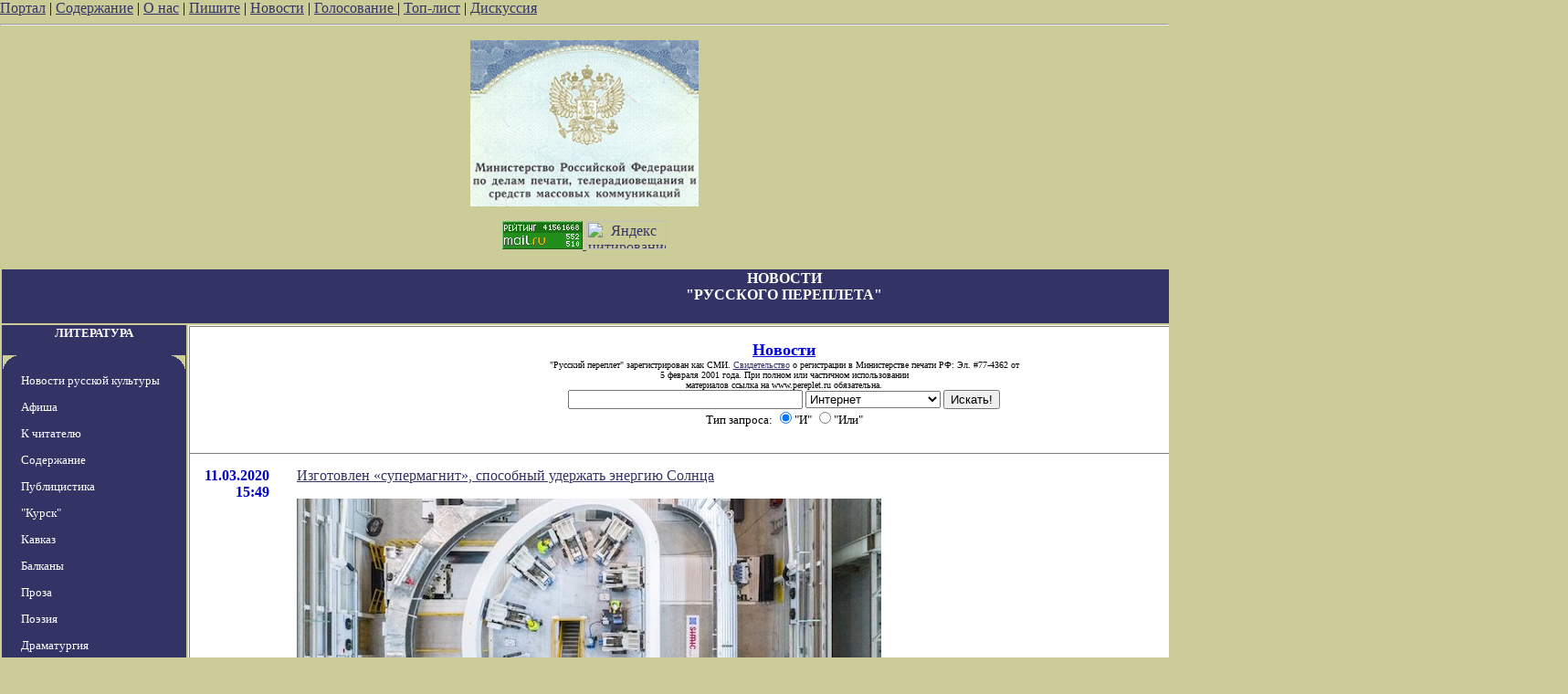

--- FILE ---
content_type: text/html; charset=utf-8
request_url: http://muzika.pereplet.ru/news/index.cgi?id=31659
body_size: 16478
content:
<HTML>
<HEAD>
<TITLE>Новости "Русского переплета"</TITLE>
<meta http-equiv="Content-Type" content="text/html; charset=utf-8" >

</HEAD>
<BODY BGCOLOR="#cccc99" TEXT="#000000" LINK="#333366" VLINK="#666699" ALINK="#ffffff" marginwidth=0 marginheight=0 leftmargin=0 topmargin=0>


<A HREF="/" target="_top">Портал</A> | <A HREF="/work.shtml"
target="_top">Содержание</A> | <A HREF="/red.shtml" target="_top">О нас</A> | <A HREF="mailto:secretar@pereplet.sai.msu.ru">Пишите</A> | <A
HREF="http://www.pereplet.ru/news/"  target="_top">Новости</A> | <A  target="_new"
HREF="http://www.pereplet.ru/rayting10.shtml">Голосование
</A>
| <A  target="_top" HREF="http://www.pereplet.ru/cgi/banner/rptop.cgi">Топ-лист</A>  | 
<A  target="_new" HREF="/cgi/gbook.cgi">Дискуссия</A> 
<!--begin of Top100-->
    <a href="http://top100.rambler.ru/top100/"><img src="http://counter.rambler.ru/top100.cnt?245192" alt="Rambler's Top100" width=1 height=1 border=0></a>
<!--end of Top100 code-->
<center> 
<HR><center>
<table>
<tr>
<td colspan=3 bgcolor="#333366" align="center">
<FONT SIZE=3 COLOR=white><b><h1>НОВОСТИ<br>"РУССКОГО ПЕРЕПЛЕТА"</FONT></B></h1></td>
</tr>
<P>
<a href="http://www.pereplet.ru/lenta/images/svidetelstvo_rp1.jpg"
style="color: 333366; text-decoration: none"><FONT SIZE=1><img
src="http://www.pereplet.ru/lenta/images/svidetelstvo_rp_orel.jpg" border=0
width="250"></FONT></A> 
<div align="center">
<a target=_top
href="http://top.list.ru/jump?from=23125"  rel="nofollow"><img
src="http://top.list.ru/counter?id=23125;t=53;js=13;r=http%3A//www.pereplet.ru/work.shtml;j=true;s=1280*1024;d=16"
alt="TopList" border=0 height=31 width=88>
</a><a href="http://www.yandex.ru/cy?base=0&host=www.pereplet.ru"
rel="nofollow">
<img src="http://www.yandex.ru/cycounter?www.pereplet.ru" width=88 height=31
alt="Яндекс цитирования" border=0></a>

<P>
<tr>
<td bgcolor="#333366" valign=top align=center>
<!--это левая колонка-->
<P>
<center>
<FONT SIZE=2 COLOR=white><b><a href="http://www.pereplet.ru/fr1.html"
style="color: white; text-decoration: none">ЛИТЕРАТУРА</a>
</FONT><P>
  <TABLE BORDER=0 CELLSPACING=0 CELLPADDING=0 WIDTH=200 BGCOLOR="333366">
  <TR><TD><IMG SRC="1u.gif" WIDTH=20 HEIGHT=20></TD><TD VALIGN=Top WIDTH=160 HEIGHT=1></TD><TD><IMG SRC="2u.gif" WIDTH=20 HEIGHT=20></TD></TR>
  <TR><TD WIDTH=1></TD><TD VALIGN=Top>
<FONT SIZE=2>
<p><A HREF="http://www.pereplet.ru/cgi/news.cgi"  style="color: white; text-decoration: none">Новости русской культуры</A>
<p><A HREF="http://www.pereplet.ru/muzika/index.cgi"  style="color: white; text-decoration: none">Афиша</A>
<p><a href="http://www.pereplet.ru/text/obrashenie.shtml" style="color: white; text-decoration: none">К читателю</a>
<p><A HREF="http://www.pereplet.ru/work.shtml"  style="color: white; text-decoration: none">Содержание</A>
<p><A HREF="http://www.pereplet.ru/work.shtml#zloba"  style="color: white; text-decoration: none">Публицистика</A>
<p><A HREF="http://www.pereplet.ru/Kursk/Kursk.html"  style="color: white; text-decoration: none">"Курск"</A>
<p><A HREF="http://www.pereplet.ru/arhiv/kavkaz.shtml"  style="color: white; text-decoration: none">Кавказ</A>
<p><A HREF="http://www.pereplet.ru/balkan.html"  style="color: white; text-decoration: none">Балканы</A>
<p><A HREF="http://www.pereplet.ru/work.shtml#proza"  style="color: white; text-decoration: none">Проза</A>
<p><A HREF="http://www.pereplet.ru/work.shtml#poezia"  style="color: white; text-decoration: none">Поэзия</A>
<p><A HREF="http://www.pereplet.ru/work.shtml#drama"  style="color: white; text-decoration: none">Драматургия</A>
<p><A HREF="http://www.pereplet.ru/work.shtml#iskan"  style="color: white; text-decoration: none">Искания и размышления</A>
<p><A HREF="http://www.pereplet.ru/work.shtml#kritik"  style="color: white; text-decoration: none">Критика</A>
<p><A HREF="http://www.pereplet.ru/work.shtml#albom"  style="color: white; text-decoration: none">Сомнения и споры</A>
<p><A HREF="http://www.pereplet.ru/work.shtml#knigi"  style="color: white; text-decoration: none">Новые книги</A>
<p><A HREF="http://www.pereplet.ru/work.shtml#gosti"  style="color: white; text-decoration: none">У нас в гостях</A>
<p><A HREF="http://www.pereplet.ru/bumaga.html"  style="color: white; text-decoration: none">Издательство</A>
<p><A HREF="http://www.pereplet.ru/magazin/zak.shtml"  style="color: white; text-decoration: none">Книжная лавка</A>
<p><A HREF="http://www.pereplet.ru/zal/"  style="color: white; text-decoration: none">Журнальный зал</A>
  
</FONT>
</TD><TD ALIGN=Right WIDTH=1></TD></TR>
  <TR><TD><IMG SRC="3u.gif" WIDTH=20 HEIGHT=20></TD><TD VALIGN=Bottom WIDTH=160 HEIGHT=1></TD><TD><IMG SRC="4u.gif" WIDTH=20 HEIGHT=20></TD></TR>
  </TABLE>

<P><center>
<FONT SIZE=2 COLOR=white><b><a href="http://www.pereplet.ru/fr1.html/"
style="color: white; text-decoration: none">ОБОЗРЕНИЯ</a>
</FONT></center>
<P>
  <TABLE BORDER=0 CELLSPACING=0 CELLPADDING=0 WIDTH=200 BGCOLOR="333366">
  <TR><TD><IMG SRC="1u.gif" WIDTH=20 HEIGHT=20></TD><TD VALIGN=Top WIDTH=160 HEIGHT=1></TD><TD><IMG SRC="2u.gif" WIDTH=20 HEIGHT=20></TD></TR>
  <TR><TD WIDTH=1></TD><TD VALIGN=Top>
<FONT SIZE=2>

<p><A HREF="http://www.pereplet.ru/cgi/klass.cgi"  style="color: white; text-decoration: none">"Классики и современники"</A>
<p><A HREF="http://www.pereplet.ru/cgi/slovo.cgi"  style="color: white; text-decoration: none">"Слово о..."</A>
<p><A HREF="http://www.pereplet.ru/cgi/tayna.cgi"  style="color: white; text-decoration: none">"Тайная история творений"</A>
<p><A HREF="http://www.pereplet.ru/knp.html"  style="color: white; text-decoration: none">"Книга писем"</A>
<p><A HREF="http://www.pereplet.ru/cgi/kot.cgi"  style="color: white; text-decoration: none">"Кошачий ящик"</A>
<p><A HREF="http://www.pereplet.ru/cgi/obzor.cgi"  style="color: white; text-decoration: none">"Золотые прииски"</A>
<p><A HREF="http://www.pereplet.ru/cgi/kandid.cgi"  style="color: white; text-decoration: none">"Сердитые стрелы"</A>
  
</FONT>
</TD><TD ALIGN=Right WIDTH=1></TD></TR>
  <TR><TD><IMG SRC="3u.gif" WIDTH=20 HEIGHT=20></TD><TD VALIGN=Bottom WIDTH=160 HEIGHT=1></TD><TD><IMG SRC="4u.gif" WIDTH=20 HEIGHT=20></TD></TR>
  </TABLE>

<P><center>
<FONT SIZE=2 COLOR=white><b><a href="http://www.pereplet.ru/fr1.html/"
style="color: white; text-decoration: none">КУЛЬТУРА</a>
</FONT></center><P>
  <TABLE BORDER=0 CELLSPACING=0 CELLPADDING=0 WIDTH=200 BGCOLOR="333366">
  <TR><TD><IMG SRC="1u.gif" WIDTH=20 HEIGHT=20></TD><TD VALIGN=Top WIDTH=160 HEIGHT=1></TD><TD><IMG SRC="2u.gif" WIDTH=20 HEIGHT=20></TD></TR>
  <TR><TD WIDTH=1></TD><TD VALIGN=Top>
<FONT SIZE=2>
<p><A HREF="http://www.pereplet.ru/muzika/index.cgi"  style="color: white; text-decoration: none">Афиша</A>
<p><A HREF="http://www.pereplet.ru/galery/"  style="color: white; text-decoration: none">Новые передвжиники</A>
<p><A HREF="http://www.pereplet.ru/photo/"  style="color: white; text-decoration: none">Фотогалерея</A>
<p><A HREF="http://www.pereplet.ru/muzika/"  style="color: white; text-decoration: none">Музыка</A>
<p><A HREF="http://www.pereplet.ru/museum/index.shtml"  style="color: white; text-decoration: none">"Неизвестные" музеи</A>
<p><A HREF="http://www.pereplet.ru/ritor/"  style="color: white; text-decoration: none">Риторика</A>
<p><A HREF="http://www.pereplet.ru/hrami/"  style="color: white; text-decoration: none">Русские храмы и монастыри</A>
<p><A HREF="http://www.pereplet.ru/arhiv/images/"  style="color: white; text-decoration: none">Видеоархив</A>
  
</FONT>
</TD><TD ALIGN=Right WIDTH=1></TD></TR>
  <TR><TD><IMG SRC="3u.gif" WIDTH=20 HEIGHT=20></TD><TD VALIGN=Bottom WIDTH=160 HEIGHT=1></TD><TD><IMG SRC="4u.gif" WIDTH=20 HEIGHT=20></TD></TR>
  </TABLE>


<P>
<center>
<FONT SIZE=2 COLOR=white><b><a href="http://www.pereplet.ru/filosophiya.shtml"
style="color: white; text-decoration: none">ФИЛОСОФИЯ</a>
</FONT></center>

<P>
  <TABLE BORDER=0 CELLSPACING=0 CELLPADDING=0 WIDTH=200 BGCOLOR="333366">
  <TR><TD><IMG SRC="1u.gif" WIDTH=20 HEIGHT=20></TD><TD VALIGN=Top WIDTH=160 HEIGHT=1></TD><TD><IMG SRC="2u.gif" WIDTH=20 HEIGHT=20></TD></TR>
  <TR><TD WIDTH=1></TD><TD VALIGN=Top>
<FONT SIZE=2>
<p><A HREF="http://www.pereplet.ru/misl.shtml"  style="color: white; text-decoration: none">Современная русская мысль</A>
<p><A HREF="http://www.pereplet.ru/arhiv/arhiv.shtml#iskan"  style="color: white; text-decoration: none">Искания и размышления</A>
  
</FONT>
</TD><TD ALIGN=Right WIDTH=1></TD></TR>
  <TR><TD><IMG SRC="3u.gif" WIDTH=20 HEIGHT=20></TD><TD VALIGN=Bottom WIDTH=160 HEIGHT=1></TD><TD><IMG SRC="4u.gif" WIDTH=20 HEIGHT=20></TD></TR>
  </TABLE>

<P>
<center>
<FONT SIZE=2 COLOR=white><b><a href="http://www.pereplet.ru/istoriya.shtml"
style="color: white; text-decoration: none">ИСТОРИЯ</a>
</FONT></center>
<P>
  <TABLE BORDER=0 CELLSPACING=0 CELLPADDING=0 WIDTH=200 BGCOLOR="333366">
  <TR><TD><IMG SRC="1u.gif" WIDTH=20 HEIGHT=20></TD><TD VALIGN=Top WIDTH=160 HEIGHT=1></TD><TD><IMG SRC="2u.gif" WIDTH=20 HEIGHT=20></TD></TR>
  <TR><TD WIDTH=1></TD><TD VALIGN=Top>
<FONT SIZE=2>
<P>
<p><A HREF="http://www.pereplet.ru/history/"  style="color: white; text-decoration: none">История России</A>
<p><A HREF="http://www.pereplet.ru/XPOHOC/mgu/"  style="color: white; text-decoration: none">История в МГУ</A>
<p><A HREF="http://www.pereplet.ru/XPOHOC/slovo/"  style="color: white; text-decoration: none">Слово о полку Игореве</A>
<p><A HREF="http://www.pereplet.ru/gorm/fomenko.htm"  style="color: white; text-decoration: none">Хронология и парахронология</A>
<p><A HREF="http://www.pereplet.ru/gorm/eclipses.htm"  style="color: white; text-decoration: none">Астрономия и Хронология</A>
<p><A HREF="http://www.pereplet.ru/nauka/almagest/Almagest.html"  style="color: white; text-decoration: none">Альмагест</A>
<p><A HREF="http://www.pereplet.ru/zap/"  style="color: white; text-decoration: none">Запечатленная Россия</A>
<p><A HREF="http://www.pereplet.ru/arhiv/images/stalin/"  style="color: white; text-decoration: none">Сталиниана</A>
  
</FONT>
</TD><TD ALIGN=Right WIDTH=1></TD></TR>
  <TR><TD><IMG SRC="3u.gif" WIDTH=20 HEIGHT=20></TD><TD VALIGN=Bottom WIDTH=160 HEIGHT=1></TD><TD><IMG SRC="4u.gif" WIDTH=20 HEIGHT=20></TD></TR>
  </TABLE>



<P>
<center>
<FONT SIZE=2 COLOR=white><b><a href="http://www.pereplet.ru/fr1.html/"
style="color: white; text-decoration: none">ФОРУМЫ</a>
</FONT></center><P>
  <TABLE BORDER=0 CELLSPACING=0 CELLPADDING=0 WIDTH=200 BGCOLOR="333366">
  <TR><TD><IMG SRC="1u.gif" WIDTH=20 HEIGHT=20></TD><TD VALIGN=Top WIDTH=160 HEIGHT=1></TD><TD><IMG SRC="2u.gif" WIDTH=20 HEIGHT=20></TD></TR>
  <TR><TD WIDTH=1></TD><TD VALIGN=Top>
<FONT SIZE=2>

<p><A HREF="http://www.pereplet.ru/cgi/gbook.cgi"  style="color: white; text-decoration: none">Дискуссионный клуб</A>
<p><A HREF="http://www.pereplet.ru/cgi/disput.cgi"  style="color: white; text-decoration: none">Научный форум</A>
<p><A HREF="http://www.pereplet.ru/cgi/gbook.cgi?guestbook=idea&command=view"  style="color: white; text-decoration: none">Форум "Русская идея"</A>
<p><A HREF="http://www.pereplet.ru/cgi/kursk.cgi"  style="color: white; text-decoration: none">Форум "Курск"</A>
<p><A HREF="http://www.pereplet.ru/cgi/gbook.cgi?guestbook=hist&command=view"  style="color: white; text-decoration: none">Исторический форум</A>
<p><A HREF="http://www.pereplet.ru/cgi/gbook.cgi?guestbook=detstvo&command=view"  style="color: white; text-decoration: none">Детский форум</A>
</FONT>
</TD><TD ALIGN=Right WIDTH=1></TD></TR>
  <TR><TD><IMG SRC="3u.gif" WIDTH=20 HEIGHT=20></TD><TD VALIGN=Bottom WIDTH=160 HEIGHT=1></TD><TD><IMG SRC="4u.gif" WIDTH=20 HEIGHT=20></TD></TR>
  </TABLE>


<P>
<center>
<FONT SIZE=2 COLOR=white><b><a href="http://www.pereplet.ru/club.html"
style="color: white; text-decoration: none">КЛУБЫ</a>
</FONT></center>
<P>
  <TABLE BORDER=0 CELLSPACING=0 CELLPADDING=0 WIDTH=200 BGCOLOR="333366">
  <TR><TD><IMG SRC="1u.gif" WIDTH=20 HEIGHT=20></TD><TD VALIGN=Top WIDTH=160 HEIGHT=1></TD><TD><IMG SRC="2u.gif" WIDTH=20 HEIGHT=20></TD></TR>
  <TR><TD WIDTH=1></TD><TD VALIGN=Top>
<FONT SIZE=2>
<p><A HREF="http://www.pereplet.ru/pyatnica.html"  style="color: white; text-decoration: none">Пятничные вечера</A>
<p><A HREF="http://www.pereplet.ru/dostoevsky/"  style="color: white; text-decoration: none">Клуб любителей творчества Достоевского</A>
<p><A HREF="http://www.pereplet.ru/ohay/gazdanov.html"  style="color: white; text-decoration: none">Клуб любителей творчества Гайто Газданова</A>
<p><A HREF="http://students.washington.edu/krylovd/APindex.html"  style="color: white; text-decoration: none">Энциклопедия Андрея Платонова</A>
<p><A HREF="http://www.pereplet.ru/ohay/rilke/rilke-index.html"  style="color: white; text-decoration: none">Мастерская перевода</A>
</FONT>
</TD><TD ALIGN=Right WIDTH=1></TD></TR>
  <TR><TD><IMG SRC="3u.gif" WIDTH=20 HEIGHT=20></TD><TD VALIGN=Bottom WIDTH=160 HEIGHT=1></TD><TD><IMG SRC="4u.gif" WIDTH=20 HEIGHT=20></TD></TR>
  </TABLE>

  <TABLE BORDER=0 CELLSPACING=0 CELLPADDING=0 WIDTH=200 BGCOLOR="333366">
  <TR><TD><IMG SRC="1u.gif" WIDTH=20 HEIGHT=20></TD><TD VALIGN=Top WIDTH=160 HEIGHT=1></TD><TD><IMG SRC="2u.gif" WIDTH=20 HEIGHT=20></TD></TR>
  <TR><TD WIDTH=1></TD><TD VALIGN=Top>
<FONT SIZE=2>
<P>
<center>
<FONT SIZE=2 COLOR=white><b><a href="http://www.pereplet.ru/konkursi/premiya2000.html" style="color: white; text-decoration: none">КОНКУРСЫ</a>
</FONT></center>
<P>

<p><A HREF="http://www.pereplet.ru/premiya2000.html"  style="color: white; text-decoration: none">За вклад в русскую культуру публикациями в Интернете</A>
<p><A HREF="http://www.pereplet.ru/konkursi/premiya2000.html"  style="color: white; text-decoration: none">Литературный конкурс</A>
<p><A HREF="http://www.pereplet.ru/rayting.shtml"  style="color: white; text-decoration: none">Читательский конкурс</A>
<p><A HREF="http://www.pereplet.ru/konkursi/iliya.html"  style="color: white; text-decoration: none">Илья-Премия</A>
</FONT>
</TD><TD ALIGN=Right WIDTH=1></TD></TR>
  <TR><TD><IMG SRC="3u.gif" WIDTH=20 HEIGHT=20></TD><TD VALIGN=Bottom WIDTH=160 HEIGHT=1></TD><TD><IMG SRC="4u.gif" WIDTH=20 HEIGHT=20></TD></TR>
  </TABLE>


<P>
<center>
<FONT SIZE=2 COLOR=white><b><a href="http://www.pereplet.ru/detstvo/"
style="color: white; text-decoration: none">ДЕТЯМ</a>
</FONT></center>
  <TABLE BORDER=0 CELLSPACING=0 CELLPADDING=0 WIDTH=200 BGCOLOR="333366">
  <TR><TD><IMG SRC="1u.gif" WIDTH=20 HEIGHT=20></TD><TD VALIGN=Top WIDTH=160 HEIGHT=1></TD><TD><IMG SRC="2u.gif" WIDTH=20 HEIGHT=20></TD></TR>
  <TR><TD WIDTH=1></TD><TD VALIGN=Top>
<FONT SIZE=2>
<P>
<p><A HREF="http://www.pereplet.ru/detstvo/index.html"  style="color: white; text-decoration: none">Электронные пампасы</A>
<p><A HREF="http://www.pereplet.ru/detstvo/fantastika.html"  style="color: white; text-decoration: none">Фантастика</A>
<p><A HREF="http://www.pereplet.ru/cgi/gbook.cgi?guestbook=detstvo&command=view"  style="color: white; text-decoration: none">Форум</A>
</FONT>
</TD><TD ALIGN=Right WIDTH=1></TD></TR>
  <TR><TD><IMG SRC="3u.gif" WIDTH=20 HEIGHT=20></TD><TD VALIGN=Bottom WIDTH=160 HEIGHT=1></TD><TD><IMG SRC="4u.gif" WIDTH=20 HEIGHT=20></TD></TR>
  </TABLE>


<P>
<center>
<FONT SIZE=2 COLOR=white><b><a href="http://www.pereplet.ru/arhiv/arhiv.shtml"
style="color: white; text-decoration: none">АРХИВ</a>
</FONT></center>

  <TABLE BORDER=0 CELLSPACING=0 CELLPADDING=0 WIDTH=200 BGCOLOR="333366">
  <TR><TD><IMG SRC="1u.gif" WIDTH=20 HEIGHT=20></TD><TD VALIGN=Top WIDTH=160 HEIGHT=1></TD><TD><IMG SRC="2u.gif" WIDTH=20 HEIGHT=20></TD></TR>
  <TR><TD WIDTH=1></TD><TD VALIGN=Top>
<FONT SIZE=2>
<P>
<p><A HREF="http://www.pereplet.ru/arhiv/arhiv.shtml"  style="color: white; text-decoration:
none">Текущий</A>

<p><A HREF="http://www.pereplet.ru/arhiv/2002.shtml"  style="color: white; text-decoration:
none">2003</A>
<p><A HREF="http://www.pereplet.ru/arhiv/2002.shtml"  style="color: white; text-decoration:
none">2002</A>
<p><A HREF="http://www.pereplet.ru/arhiv/2001.shtml"  style="color: white; text-decoration:
none">2001</A>
<p><A HREF="http://www.pereplet.ru/arhiv/2000.shtml"  style="color: white; text-decoration: none">2000</A>
<p><A HREF="http://www.pereplet.ru/arhiv/1999.shtml"  style="color: white; text-decoration: none">1999</A>
<p><A HREF="http://www.pereplet.ru/arhiv/images/"  style="color: white; text-decoration: none">Фотоархив</A>
<p><A HREF="http://www.pereplet.ru/reload.shtml"  style="color: white; text-decoration: none">Все фотоматериалы</A>
</FONT>
</TD><TD ALIGN=Right WIDTH=1></TD></TR>
  <TR><TD><IMG SRC="3u.gif" WIDTH=20 HEIGHT=20></TD><TD VALIGN=Bottom WIDTH=160 HEIGHT=1></TD><TD><IMG SRC="4u.gif" WIDTH=20 HEIGHT=20></TD></TR>
  </TABLE>
<!--
 <TABLE BORDER=0 CELLSPACING=0 CELLPADDING=0 WIDTH=200 BGCOLOR="333366">
  <TR><TD><IMG SRC="1u.gif" WIDTH=20 HEIGHT=20></TD><TD VALIGN=Top WIDTH=160 HEIGHT=1></TD><TD><IMG SRC="2u.gif" WIDTH=20 HEIGHT=20></TD></TR>
  <TR><TD WIDTH=1></TD><TD VALIGN=Top>

  <CENTER><FONT SIZE="-2" color="white" face="Arial cyr">
<BR> "Расскажи своему другу"<BR><A target="_new" href="talk.html">Подробнее...</A></CENTER>
<HR SIZE=1 WIDTH="100%" COLOR="000000" NOSHADE>
Расскажи своему другу о нас:<Form Target="_new" METHOD="GET"
ACTION="http://www.pereplet.ru/cgi/mail/mailtofriend.cgi"><CENTER>
E-mail друга:<BR><INPUT style="font-size:9pt" NAME="mail" TYPE=Text VALUE="login@server.domen">
Подпись:<BR><INPUT style="font-size:9pt" NAME="form" TYPE=Text
VALUE="Читатель
 Переплетов">
<BR><BR><INPUT style="font-size:9pt; background-color:FFFFFF" NAME="form" TYPE=Submit VALUE="Рассказать">
</form>
<HR SIZE=1 WIDTH="100%" COLOR="000000" NOSHADE>
Copyright © 2001,<BR> Russian Pereplet</CENTER>
  </TD><TD ALIGN=Right WIDTH=1></TD></TR>
  <TR><TD><IMG SRC="3u.gif" WIDTH=20 HEIGHT=20></TD><TD VALIGN=Bottom WIDTH=160 HEIGHT=1></TD><TD><IMG SRC="4u.gif" WIDTH=20 HEIGHT=20></TD></TR>
  </TABLE>
-->




</FONT><br>
</b></FONT>
</td>
<td valign=top bgcolor="#ffffff">
  <table border="0" frame="box" rules="rows" bgcolor="#ffffff" cellspacing="0" cellpadding="15">
    <tr><td colspan="2" align="center">
      <a href="http://www.pereplet.ru/news/">
        <font color="#0000e0" size="+1"><b>Новости</b>
</FONT></A>
<br><font size=1>"Русский переплет" зарегистрирован как СМИ. 
<A HREF="/lenta/images/svidetelstvo_rp1.jpg">Свидетельство</A> о регистрации в Министерстве печати РФ: Эл. #77-4362 от
<br>     5 февраля 2001 года. При полном или частичном использовании
   <br>        материалов ссылка на www.pereplet.ru обязательна.
</font>
<center>
<small>
<FORM ACTION="http://www.pereplet.ru/cgi/find/www/all.cgi" METHOD="POST"> 
<INPUT TYPE="Text" NAME="query" SIZE="30">
<INPUT TYPE="Hidden" NAME="stpos" VALUE="0">
<select name="rub">
<option value="www" selected>Интернет
<option value="pereplet">Переплет
<option value="science">Новости науки
<option value="club">Дискуссионный клуб
<option value="banner">Баннерная система
</select>
<INPUT TYPE="Submit" VALUE="Искать!">
<BR>Тип запроса:
<INPUT TYPE="Radio" NAME="stype" VALUE="AND" checked>"И"
<INPUT TYPE="Radio" NAME="stype" VALUE="OR">"Или"
</FORM>
</small></center>
</td>

</tr>



<tr>
  <td valign="top">
    <p align="right"> 
      <font color="#0000c2"><a name="31669"><b>11.03.2020</a><br>15:49</b></font></p></td>
  <td valign="top">
    <p><a href="/news/index.cgi?id=31669#31669">Изготовлен «супермагнит», способный удержать энергию Солнца  <p> <img src="http://www.pereplet.ru/krylov/images/бб1230.jpg" border=0></a></p></td>
</tr>

<tr>
  <td valign="top">
    <p align="right"> 
      <font color="#0000c2"><a name="31668"><b>11.03.2020</a><br>15:33</b></font></p></td>
  <td valign="top">
    <p><a href="/news/index.cgi?id=31668#31668">Тихая обитель? Где лучше всего жить в Галактике  <p> <img src="http://www.pereplet.ru/krylov/images/бб1229.jpg" border=0></a></p></td>
</tr>

<tr>
  <td valign="top">
    <p align="right"> 
      <font color="#0000c2"><a name="31667"><b>11.03.2020</a><br>15:28</b></font></p></td>
  <td valign="top">
    <p><a href="/news/index.cgi?id=31667#31667">Климатолог назвал три самых явных опасных последствия изменения климата в России  <p> <img src="http://www.pereplet.ru/krylov/images/бб1228.jpg" border=0></a></p></td>
</tr>

<tr>
  <td valign="top">
    <p align="right"> 
      <font color="#0000c2"><a name="31666"><b>11.03.2020</a><br>15:21</b></font></p></td>
  <td valign="top">
    <p><a href="/news/index.cgi?id=31666#31666">СПУТНИКИ – «ЛУНЫ» НЕ ПАДАЮТ НА СВОИ ПЛАНЕТЫ ИЗ-ЗА ЗОН БЕЗОПАСНОСТИ – АСТРОНОМЫ  <p> <img src="http://www.pereplet.ru/krylov/images/бб1226.jpg" border=0></a></p></td>
</tr>

<tr>
  <td valign="top">
    <p align="right"> 
      <font color="#0000c2"><a name="31665"><b>11.03.2020</a><br>15:15</b></font></p></td>
  <td valign="top">
    <p><a href="/news/index.cgi?id=31665#31665">Решена загадка расширения вселенной  <p> <img src="http://www.pereplet.ru/krylov/images/бб1225.jpg" border=0></a></p></td>
</tr>

<tr>
  <td valign="top">
    <p align="right"> 
      <font color="#0000c2"><a name="31664"><b>11.03.2020</a><br>15:10</b></font></p></td>
  <td valign="top">
    <p><a href="/news/index.cgi?id=31664#31664">Новое исследование проливает свет на образование Луны  <p> <img src="http://www.pereplet.ru/krylov/images/бб1224.jpg" border=0></a></p></td>
</tr>

<tr>
  <td valign="top">
    <p align="right"> 
      <font color="#0000c2"><a name="31663"><b>11.03.2020</a><br>14:59</b></font></p></td>
  <td valign="top">
    <p><a href="/news/index.cgi?id=31663#31663">Детали рельефа на астероиде Бенну назвали в честь мифологических птиц  <p> <img src="http://www.pereplet.ru/krylov/images/бб1223.jpg" border=0></a></p></td>
</tr>

<tr>
  <td valign="top">
    <p align="right"> 
      <font color="#0000c2"><a name="31662"><b>11.03.2020</a><br>14:52</b></font></p></td>
  <td valign="top">
    <p><a href="/news/index.cgi?id=31662#31662">Фото дня: необычный взгляд на спиральную галактику  <p> <img src="http://www.pereplet.ru/krylov/images/бб1222.jpg" border=0></a></p></td>
</tr>

<tr>
  <td valign="top">
    <p align="right"> 
      <font color="#0000c2"><a name="31661"><b>11.03.2020</a><br>12:33</b></font></p></td>
  <td valign="top">
    <p><a href="/news/index.cgi?id=31661#31661">&quot;Геометрические страсти, в частности, бесстрастие&quot; - новое в литературном обозрении Соломона Воложина </a></p></td>
</tr>

<tr>
  <td valign="top">
    <p align="right"> 
      <font color="#0000c2"><a name="31660"><b>10.03.2020</a><br>19:50</b></font></p></td>
  <td valign="top">
    <p><a href="/news/index.cgi?id=31660#31660">&quot;Кошки скребут&quot; - новое в литературном обозрении Соломона Воложина </a></p></td>
</tr>

<tr>
  <td valign="top">
    <p align="right"> 
      <font color="#0000c2"><a name="31659"><b>10.03.2020</a><br>19:20</b></font></p></td>
  <td valign="top">
    <p><b>Приглашаем Вас принять участие в Х Литературной премии имени Марины Цветаевой<P><img src="/muzika/images/elabuga_zapo.jpg" border=0></b></p><p><ul><b><span
style='font-size:13.5pt;mso-bidi-font-family:"Times New Roman"'>Елабужский
государственный историко-архитектурный и художественный музей-заповедник<o:p></o:p></span></b></p>

<p class=MsoNormal align=right style='margin-top:0cm;margin-right:-.05pt;
margin-bottom:0cm;margin-left:1.0cm;margin-bottom:.0001pt;text-align:right'><span
style='font-size:13.5pt;mso-bidi-font-family:"Times New Roman"'>423600, РТ, г.
Елабуга, ул. Гассара, д. 9<o:p></o:p></span></p>

<p class=MsoNormal align=right style='margin-top:0cm;margin-right:-.05pt;
margin-bottom:0cm;margin-left:1.0cm;margin-bottom:.0001pt;text-align:right'><span
style='font-size:13.5pt;mso-bidi-font-family:"Times New Roman"'>Телефон: 8
(85557) 7-86-00<o:p></o:p></span></p>

<p class=MsoNormal align=right style='margin-top:0cm;margin-right:-.05pt;
margin-bottom:0cm;margin-left:1.0cm;margin-bottom:.0001pt;text-align:right'><span
style='font-size:13.5pt;mso-bidi-font-family:"Times New Roman"'>http://elabuga.com<o:p></o:p></span></p>

<p class=MsoNormal align=right style='margin-top:0cm;margin-right:-.05pt;
margin-bottom:0cm;margin-left:1.0cm;margin-bottom:.0001pt;text-align:right'><span
style='font-size:13.5pt;mso-bidi-font-family:"Times New Roman"'>elmuseum@mail.ru<o:p></o:p></span></p>

<div class=MyWorks0 align=center style='margin-right:-.05pt;text-align:center;
text-indent:0cm'><span style='font-size:13.5pt;mso-fareast-font-family:"Times New Roman";
mso-bidi-font-family:"Times New Roman"'>

<hr size=0 width="99%" align=center>

</span></div>

<p class=MyWorks0 style='text-indent:0cm'><span style='mso-fareast-font-family:
"Times New Roman";mso-bidi-font-family:"Times New Roman"'><o:p>&nbsp;</o:p></span></p>

<p class=MyWorks0 align=center style='text-align:center;text-indent:0cm'><b
style='mso-bidi-font-weight:normal'>Министерство культуры Республики Татарстан<o:p></o:p></b></p>

<p class=MyWorks0 align=center style='text-align:center;text-indent:0cm'><b
style='mso-bidi-font-weight:normal'>Елабужский государственный историко-архитектурный<o:p></o:p></b></p>

<p class=MyWorks0 align=center style='text-align:center;text-indent:0cm'><b
style='mso-bidi-font-weight:normal'>и художественный музей-заповедник<o:p></o:p></b></p>

<p class=MyWorks0><o:p>&nbsp;</o:p></p>

<p class=MyWorks0><o:p>&nbsp;</o:p></p>

<p class=MyWorks0 align=center style='text-align:center;text-indent:0cm'><b
style='mso-bidi-font-weight:normal'>ПОЛОЖЕНИЕ<o:p></o:p></b></p>

<p class=MyWorks0 align=center style='text-align:center;text-indent:0cm'><b
style='mso-bidi-font-weight:normal'>о присуждении Х Литературной премии<o:p></o:p></b></p>

<p class=MyWorks0 align=center style='text-align:center;text-indent:0cm'><b
style='mso-bidi-font-weight:normal'>имени Марины Цветаевой<o:p></o:p></b></p>

<p class=MyWorks0><o:p>&nbsp;</o:p></p>

<p class=MyWorks0><o:p>&nbsp;</o:p></p>

<p class=MyWorks0><b style='mso-bidi-font-weight:normal'>1. Общие положения<o:p></o:p></b></p>

<p class=MyWorks0 style='text-align:justify;text-justify:inter-ideograph'>1.1.&nbsp;В
2020 году вручается очередная X Литературная премия имени Марины Цветаевой.</p>

<p class=MyWorks0 style='text-align:justify;text-justify:inter-ideograph'>1.2.
Учредителем <span lang=EN-US style='font-size:14.0pt;mso-ansi-language:EN-US'>X</span>
Литературной премии имени Марины Цветаевой (далее — Премия) является
Министерство культуры Республики Татарстан (далее — Учредитель).</p>

<p class=MyWorks0 style='text-align:justify;text-justify:inter-ideograph'>1.3.&nbsp;Целью
присуждения Премии является популяризация имени Марины Цветаевой и поощрение
творчества литературоведов, биографов, переводчиков, работников музеев и
театров, критиков, занимающихся изучением творческого наследия Марины Ивановны
Цветаевой<span style='mso-fareast-font-family:"Times New Roman"'>.<o:p></o:p></span></p>

<p class=MyWorks0 style='text-align:justify;text-justify:inter-ideograph'>1.4.&nbsp;Организация
проведения конкурса и отбора заявок возлагается на Елабужский государственный
историко-архитектурный и художественный музей-заповедник, который формирует
Оргкомитет из числа сотрудников Елабужского государственного
историко-архитектурного и художественного музея-заповедника, наделённых
техническими функциями<span style='mso-fareast-font-family:"Times New Roman"'>.<o:p></o:p></span></p>

<p class=MyWorks0 style='text-align:justify;text-justify:inter-ideograph'>1.5.&nbsp;Лауреатам
вручается денежное вознаграждение в виде Премии, соответствующее удостоверение
и памятная медаль<i>.</i><span style='mso-fareast-font-family:"Times New Roman"'><o:p></o:p></span></p>

<p class=MyWorks0 style='text-align:justify;text-justify:inter-ideograph'>1.6. Размер
Премии, выплачиваемой лауреату, составляет:<span style='mso-fareast-font-family:
"Times New Roman"'><o:p></o:p></span></p>

<p class=MyWorks0 style='text-align:justify;text-justify:inter-ideograph'>– для
резидентов РФ: 114 943,00 рублей, в т.ч. НДФЛ 13% – 14 943,00 руб. (согласно
ст. 224 НК);</p>

<p class=MyWorks0 style='text-align:justify;text-justify:inter-ideograph'><span
style='mso-spacerun:yes'> </span>– для нерезидентов РФ: 142 860,00 рублей, в
т.ч. НДФЛ 30% (согласно п. 3 ст. 224 НК).</p>

<p class=MyWorks0>1.7. Премиальный фонд формируется за счёт Учредителя.</p>

<p class=MyWorks0><span style='mso-fareast-font-family:"Times New Roman"'><o:p>&nbsp;</o:p></span></p>

<p class=MyWorks0><span style='mso-fareast-font-family:"Times New Roman"'><o:p>&nbsp;</o:p></span></p>

<p class=MyWorks0><b style='mso-bidi-font-weight:normal'>2. Условия и порядок
проведения конкурса<o:p></o:p></b></p>

<p class=MyWorks0 style='text-align:justify;text-justify:inter-ideograph'>2.1.
Конкурс на соискание Литературной премии имени Марины Цветаевой является
открытым.<span style='mso-fareast-font-family:"Times New Roman"'><o:p></o:p></span></p>

<p class=MyWorks0 style='text-align:justify;text-justify:inter-ideograph'>2.2.&nbsp;Соискатели
предоставляют заявку-обоснование и дополнительные материалы в Оргкомитет по
адресу:</p>

<p class=MyWorks0><b style='mso-bidi-font-weight:normal'>423600</b><b
style='mso-bidi-font-weight:normal'><span style='mso-fareast-font-family:"Times New Roman"'>,</span>
Республика Татарстан</b><b style='mso-bidi-font-weight:normal'><span
style='mso-fareast-font-family:"Times New Roman"'>, </span>г. Елабуга, ул. Гассара,
д. 9<o:p></o:p></b></p>

<p class=MyWorks0>с обязательным дублированием на e-mail:</p>

<p class=MyWorks0><u><a href="mailto:elmuseum@mail.ru"><span style='mso-bidi-font-family:
SimSun'>elmuseum@mail.ru</span></a> </u><span
style='mso-spacerun:yes'> </span>и <u><a href="mailto:bibserveka@mail.ru"><span
lang=EN-US style='mso-bidi-font-family:SimSun;mso-ansi-language:EN-US'>bibserveka</span><span
style='mso-bidi-font-family:SimSun'>@</span><span lang=EN-US style='mso-bidi-font-family:
SimSun;mso-ansi-language:EN-US'>mail</span><span style='mso-bidi-font-family:
SimSun'>.ru</span></a><o:p></o:p></u></p>

<p class=MyWorks0>Контактный телефон: 8 (85557) 7-86-00</p>

<p class=MyWorks0 style='line-height:150%'><b style='mso-bidi-font-weight:normal'>Приём
заявок завершается 31 июля 2020 года</b><b style='mso-bidi-font-weight:normal'><span
style='mso-fareast-font-family:"Times New Roman"'>.<o:p></o:p></span></b></p>

<p class=MyWorks0>2.3. В 2020 году объявлены следующие номинации Премии:</p>

<p class=MyWorks0>2.3.1. <b style='mso-bidi-font-weight:normal'>«Популяризация
творчества М.И. Цветаевой».</b></p>

<p class=MyWorks0 style='text-align:justify;text-justify:inter-ideograph'>На
соискание принимаются заявки и ходатайства как от музеев, так и от частных лиц,
внёсших значительный вклад в увековечивание памяти семьи Цветаевых,
проявившийся в:</p>

<p class=MyWorks0>– создании музейных экспозиций и выставок;</p>

<p class=MyWorks0>– организации работы культурных центров и обществ,
посвящённых жизни и творчеству Марины Цветаевой</p>

<p class=MyWorks0>– активной издательской деятельности, выходе монографий;</p>

<p class=MyWorks0 style='text-align:justify;text-justify:inter-ideograph'>–
переводах стихов, прозы и эпистолярного наследия М.И. Цветаевой на различные
языки мира;</p>

<p class=MyWorks0>– подготовке и чтении публичных докладов;</p>

<p class=MyWorks0>– пополнении фондов музеев, посвящённых семье Цветаевых;</p>

<p class=MyWorks0 style='text-align:justify;text-justify:inter-ideograph'>–&nbsp;публикации
в течение продолжительного времени в печатных и электронных СМИ статей и
материалов о жизни и творчестве М.И. Цветаевой, деятельности посвящённых поэту
музеев, об исследователях творчества Марины Цветаевой.</p>

<p class=MyWorks0>2.3.2. <b style='mso-bidi-font-weight:normal'>«Исполнительское
искусство».</b></p>

<p class=MyWorks0 style='text-align:justify;text-justify:inter-ideograph'>На
соискание принимаются заявки и ходатайства как от музеев, театров, так и от
частных лиц, внёсших значительных вклад в популяризацию творческого наследия
Марины Цветаевой, проявившийся в создании концертных программ, моноспектаклей в
основе которых лежит творчество М.И. Цветаевой.</p>

<p class=MyWorks0>2.3.3. <b style='mso-bidi-font-weight:normal'>«Поэтический
сборник»</b><b style='mso-bidi-font-weight:normal'><span style='font-size:14.0pt'>.</span></b><span
style='font-size:14.0pt'><o:p></o:p></span></p>

<p class=MyWorks0 style='text-align:justify;text-justify:inter-ideograph'>На
соискание принимаются заявки и книги стихов, изданные в 2017–2019 годах.<span
style='mso-fareast-font-family:"Times New Roman"'><o:p></o:p></span></p>

<p class=MyWorks0>2.4. Конкурсный отбор осуществляет Экспертная комиссия <i
style='mso-bidi-font-style:normal'>(Приложение 1).</i><span style='mso-fareast-font-family:
"Times New Roman"'><o:p></o:p></span></p>

<p class=MyWorks0 style='text-align:justify;text-justify:inter-ideograph'><span
style='mso-fareast-font-family:"Times New Roman"'>2.5. </span>Экспертная
комиссия конкурса на соискание Премии формируется из числа представителей
научной и творческой интеллигенции, исследователей жизни и творчества Марины
Цветаевой и лауреатов Премии прежних лет по согласованию с Учредителем<span
style='mso-fareast-font-family:"Times New Roman"'>.<o:p></o:p></span></p>

<p class=MyWorks0 style='text-align:justify;text-justify:inter-ideograph'>2.6.
Экспертная комиссия осуществляет изучение заявок, предоставленных материалов,
присланных работ, поэтических сборников по мере их поступления<span
style='mso-fareast-font-family:"Times New Roman"'>.<o:p></o:p></span></p>

<p class=MyWorks0>2.7. Итоговое решение Экспертной комиссии оформляется
протоколом<span style='mso-fareast-font-family:"Times New Roman"'>.<o:p></o:p></span></p>

<p class=MyWorks0 style='text-align:justify;text-justify:inter-ideograph'>2.8.
Представленные на соискание Премии материалы не рецензируются и не возвращаются<span
style='mso-fareast-font-family:"Times New Roman"'>.<o:p></o:p></span></p>

<p class=MyWorks0 style='text-align:justify;text-justify:inter-ideograph'>2.9.
Объявление о результатах конкурса публикуется на официальном сайте Елабужского
государственного музея-заповедника <span style='color:black'><a
href="http://www.elabuga.com/"><span style='mso-bidi-font-family:SimSun'>www.elabuga.com</span></a><o:p></o:p></span></p>

<p class=MyWorks0 style='text-align:justify;text-justify:inter-ideograph'>2.10.
Главным условием вручения Премии является личное присутствие номинанта на
церемонии торжественного награждения, о дате и времени которого он извещается
заранее. В случаях, когда премия присуждается посмертно, обязательным условием
является присутствие представителя победителя.</p>

<p class=MyWorks0><span style='mso-fareast-font-family:"Times New Roman"'><o:p>&nbsp;</o:p></span></p>

<p class=MyWorks0><span style='mso-fareast-font-family:"Times New Roman"'><o:p>&nbsp;</o:p></span></p>

<p class=MyWorks0><b style='mso-bidi-font-weight:normal'>3</b><b
style='mso-bidi-font-weight:normal'><span style='mso-fareast-font-family:"Times New Roman"'>.</span>
Внесение изменений<o:p></o:p></b></p>

<p class=MyWorks0>3.1. Внесение изменений и дополнений в настоящее Положение
может осуществляться Учредителем Премии, а также организатором в лице
Елабужского государственного музея-заповедника по согласованию с Учредителем.</p>

<p class=MyWorks0><span style='mso-fareast-font-family:"Times New Roman"'><o:p>&nbsp;</o:p></span></p>

<p class=MyWorks0><span style='mso-fareast-font-family:"Times New Roman"'><o:p>&nbsp;</o:p></span></p>

<p class=MyWorks0><b style='mso-bidi-font-weight:normal'>4. Рассылка<o:p></o:p></b></p>

<p class=MyWorks0>4.1. Настоящее положение размещается на официальном сайте<span
style='font-size:14.0pt'> </span>Елабужского государственного музея-заповедника
<a href="http://www.elabuga.com/"><span style='mso-bidi-font-family:SimSun'>www.elabuga.com</span></a></p>

<p class=MyWorks0><o:p>&nbsp;</o:p></p>

<p class=MyWorks0 align=right style='text-align:right'><i style='mso-bidi-font-style:
normal'>Приложение 1.<o:p></o:p></i></p>

<p class=MyWorks0 align=center style='text-align:center'><o:p>&nbsp;</o:p></p>

<p class=MyWorks0 align=center style='text-align:center'><b style='mso-bidi-font-weight:
normal'>Список членов Оргкомитета Литературной премии<o:p></o:p></b></p>

<p class=MyWorks0 align=center style='text-align:center'><b style='mso-bidi-font-weight:
normal'>имени Марины Ивановны Цветаевой<o:p></o:p></b></p>

<p class=MyWorks0><o:p>&nbsp;</o:p></p>

<p class=MyWorks0><b style='mso-bidi-font-weight:normal'>1. Аюпова Ирада
Хафизянова<o:p></o:p></b></p>

<p class=MyWorks0>Министр культуры Республики Татарстан,</p>

<p class=MyWorks0>председатель Оргкомитета Литературной премии им. М.И.
Цветаевой.</p>

<p class=MyWorks0><o:p>&nbsp;</o:p></p>

<p class=MyWorks0><b style='mso-bidi-font-weight:normal'>2. Руденко Гульзада
Ракиповна<o:p></o:p></b></p>

<p class=MyWorks0>Генеральный директор Елабужского государственного
историко-архитектурного и художественного музея-заповедника,</p>

<p class=MyWorks0>заместитель председателя Оргкомитета Литературной премии им.
М.И. Цветаевой,</p>

<p class=MyWorks0>лауреат шестой Литературной премии им. М.И. Цветаевой.</p>

<p class=MyWorks0><o:p>&nbsp;</o:p></p>

<p class=MyWorks0><b style='mso-bidi-font-weight:normal'>3. Трухачева Ольга
Андреевна<o:p></o:p></b></p>

<p class=MyWorks0>Внучатая племянница Марины Цветаевой,</p>

<p class=MyWorks0>лауреат восьмой Литературной премии им. М.И. Цветаевой.</p>

<p class=MyWorks0><o:p>&nbsp;</o:p></p>

<p class=MyWorks0><b style='mso-bidi-font-weight:normal'>4. Алешков Николай
Петрович<o:p></o:p></b></p>

<p class=MyWorks0>Поэт, главный редактор альманаха «Аргамак. Татарстан»,
председатель Татарстанского отделения СРП,</p>

<p class=MyWorks0>лауреат седьмой Литературной премии им. М.И Цветаевой.</p>

<p class=MyWorks0><o:p>&nbsp;</o:p></p>

<p class=MyWorks0><b style='mso-bidi-font-weight:normal'>5. Разживин Анатолий
Ильич<o:p></o:p></b></p>

<p class=MyWorks0>Профессор кафедры русского языка и литературы факультета филологии
и истории Елабужского института Казанского (Приволжского) федерального
университета,</p>

<p class=MyWorks0>кандидат филологических наук,</p>

<p class=MyWorks0>эксперт с правом решающего голоса в номинации «Поэтический
сборник».</p>

<p class=MyWorks0><o:p>&nbsp;</o:p></p>

<p class=MyWorks0><b style='mso-bidi-font-weight:normal'>6. Красовская Эсфирь
Семёновна<o:p></o:p></b></p>

<p class=MyWorks0>Лауреат третьей Литературной премии имени Марины Ивановны
Цветаевой.</p>

<p class=MyWorks0><o:p>&nbsp;</o:p></p>

<p class=MyWorks0><b style='mso-bidi-font-weight:normal'>7. Атрохина Зоя Николаевна<o:p></o:p></b></p>

<p class=MyWorks0>Руководитель отдела «Музейное объединение “Музеи наукограда
Королёв”»,</p>

<p class=MyWorks0>директор Мемориального дома-музея Марины Цветаевой в Болшеве
(г. Королёв),</p>

<p class=MyWorks0>лауреат пятой Литературной премии им. М.И. Цветаевой.</p>

<p class=MyWorks0><o:p>&nbsp;</o:p></p>

<p class=MyWorks0><b style='mso-bidi-font-weight:normal'>8. Мнухин Лев Абрамович<o:p></o:p></b></p>

<p class=MyWorks0>Старший научный сотрудник Мемориального дома-музея Марины
Цветаевой в Болшеве,</p>

<p class=MyWorks0>кандидат технических наук,</p>

<p class=MyWorks0>лауреат первой Литературной премии им. М.И. Цветаевой.</p>

<p class=MyWorks0><o:p>&nbsp;</o:p></p>

<p class=MyWorks0><b style='mso-bidi-font-weight:normal'>9. Сельма Ансира<o:p></o:p></b></p>

<p class=MyWorks0>Переводчик произведений Марины Цветаевой на испанский язык
(Испания, г. Барселона),</p>

<p class=MyWorks0>лауреат третьей Литературной премии им. М.И. Цветаевой.</p>

<p class=MyWorks0><o:p>&nbsp;</o:p></p>

<p class=MyWorks0><b style='mso-bidi-font-weight:normal'>10. Жук Елена Ивановна<o:p></o:p></b></p>

<p class=MyWorks0>Директор Культурного центра «Дом-музей М.И. Цветаевой» (г.
Москва).</p>

<p class=MyWorks0><o:p>&nbsp;</o:p></p>

<p class=MyWorks0><b style='mso-bidi-font-weight:normal'>11. Быков Антон Валерьевич<o:p></o:p></b></p>

<p class=MyWorks0>Заведующий кафедрой русского языка и литературы Елабужского
института Казанского (Приволжского) федерального университета,</p>

<p class=MyWorks0>доцент, кандидат филологических наук,</p>

<p class=MyWorks0>эксперт в номинации «Поэтический сборник».</p>

<p class=MyWorks0><o:p>&nbsp;</o:p></p>

<p class=MyWorks0><b style='mso-bidi-font-weight:normal'>13. Деготьков Александр
Анатольевич<o:p></o:p></b></p>

<p class=MyWorks0>Заместитель генерального директора ЕГИАиХМЗ по научной
работе,</p>

<p class=MyWorks0>кандидат филологических наук.</p>

<p class=MyWorks0><o:p>&nbsp;</o:p></p>

<p class=MyWorks0><b style='mso-bidi-font-weight:normal'>14. Иванов Андрей
Николаевич<o:p></o:p></b></p>

<p class=MyWorks0>Ответственный секретарь Экспертной комиссии,</p>

<p class=MyWorks0>заведующий Библиотекой Серебряного века Елабужского
государственного музея-заповедника.</p>
<br><P><I><A HREF="/muzika/images/zayavka_Cvetaeva_kon.rtf">Заявка на премию</A></I><br><P><I><A HREF="http://writers.ru/category/news/">Союз российских писателей</A></I>
 </ul></p>
    <CENTER>
     <FORM action="http://www.pereplet.ru/cgi/gbook.cgi" method=post>
        <INPUT name="command" type="hidden" value="prepare">
      <INPUT name="subject" type="hidden" value="Приглашаем Вас принять участие в Х Литературной премии имени Марины Цветаевой&lt;P&gt;&lt;img src=&quot;/muzika/images/elabuga_zapo.jpg&quot; border=0&gt;">
      <INPUT name="re" type="hidden" value="http://www.pereplet.ru/news/index.cgi?id=31659#31659">
      <SELECT name="guestbook">
      <option value="main">Дискуссионный клуб
      <option value="hist">Исторический форум
      <option value="idea">Русская Идея
      <option value="detstvo">Детский форум
      </SELECT>
      <INPUT type="submit" value="Высказаться">
     </FORM>
Выскажите свое мнение на:
     <FORM action="http://www.pereplet.ru/cgi/disput.cgi" method=post>
      <INPUT name=command type=hidden value=prepare>
      <INPUT name=guestbook type=hidden value=main>
      <INPUT name=subject type=hidden value="Приглашаем Вас принять участие в Х Литературной премии имени Марины Цветаевой&lt;P&gt;&lt;img src=&quot;/muzika/images/elabuga_zapo.jpg&quot; border=0&gt;">
      <INPUT name=re type=hidden value="http://www.pereplet.ru/news/index.cgi?id=31659#31659">
      <INPUT type=submit value="научном форуме">
     </FORM>
     <FORM action="http://www.pereplet.ru/cgi/rko/index.cgi">
      <INPUT type="hidden" name="form" value="0">
      <INPUT type="submit" value="форуме РКО">
     </form>
     <FORM action="http://www.pereplet.ru/cgi/aiforum/index.cgi">
      <INPUT type="hidden" name="form" value="0">
      <INPUT type="submit" value="форуме &quot;Искуственный интеллект&quot;">
     </form>
    </CENTER>
   </td>
</tr>

<tr>
  <td valign="top">
    <p align="right"> 
      <font color="#0000c2"><a name="31658"><b>10.03.2020</a><br>18:27</b></font></p></td>
  <td valign="top">
    <p><a href="/news/index.cgi?id=31658#31658">Мы всегда рядом. Виктор Погадаев памяти друга.<P><img src="/avtori/mini_pogadaev_polyakov.jpg" border=0></a></p></td>
</tr>

<tr>
  <td valign="top">
    <p align="right"> 
      <font color="#0000c2"><a name="31657"><b>10.03.2020</a><br>17:39</b></font></p></td>
  <td valign="top">
    <p><a href="/news/index.cgi?id=31657#31657">Ученые запатентовали систему энергоснабжения Земли из космоса  <p> <img src="http://www.pereplet.ru/krylov/images/бб1221.jpg" border=0></a></p></td>
</tr>

<tr>
  <td valign="top">
    <p align="right"> 
      <font color="#0000c2"><a name="31656"><b>10.03.2020</a><br>17:23</b></font></p></td>
  <td valign="top">
    <p><a href="/news/index.cgi?id=31656#31656">ЛУНА ВНУТРИ ХРАНИТ КУСОК ДРЕВНЕЙ ПЛАНЕТЫ ТЕИ  <p> <img src="http://www.pereplet.ru/krylov/images/бб1220.jpg" border=0></a></p></td>
</tr>

<tr>
  <td valign="top">
    <p align="right"> 
      <font color="#0000c2"><a name="31655"><b>10.03.2020</a><br>17:16</b></font></p></td>
  <td valign="top">
    <p><a href="/news/index.cgi?id=31655#31655">Обнаружена необычная звезда, пульсирующая лишь с одной стороны  <p> <img src="http://www.pereplet.ru/krylov/images/бб1219.jpg" border=0></a></p></td>
</tr>

<tr>
  <td valign="top">
    <p align="right"> 
      <font color="#0000c2"><a name="31654"><b>10.03.2020</a><br>16:56</b></font></p></td>
  <td valign="top">
    <p><a href="/news/index.cgi?id=31654#31654">Открыта экстремально редкая система из двух коричневых карликов  <p> <img src="http://www.pereplet.ru/krylov/images/бб1218.jpg" border=0></a></p></td>
</tr>

<tr>
  <td valign="top">
    <p align="right"> 
      <font color="#0000c2"><a name="31653"><b>10.03.2020</a><br>11:26</b></font></p></td>
  <td valign="top">
    <p><a href="/news/index.cgi?id=31653#31653">Подставка под пиво для астрофизика<P><img src="/lipunov/images/BATSE_cartoon.jpg" border=0></a></p></td>
</tr>

<tr>
  <td valign="top">
    <p align="right"> 
      <font color="#0000c2"><a name="31652"><b>10.03.2020</a><br>10:10</b></font></p></td>
  <td valign="top">
    <p><a href="/news/index.cgi?id=31652#31652">Поля галактики Сомбреро удивили ученых  <p> <img src="http://www.pereplet.ru/krylov/images/бб1217.jpg" border=0></a></p></td>
</tr>

<tr>
  <td valign="top">
    <p align="right"> 
      <font color="#0000c2"><a name="31651"><b>09.03.2020</a><br>21:34</b></font></p></td>
  <td valign="top">
    <p><a href="/news/index.cgi?id=31651#31651">Что произойдет при столкновении черной дыры и нейтронной звезды?  <p> <img src="http://www.pereplet.ru/krylov/images/бб1216.jpg" border=0></a></p></td>
</tr>

<tr>
  <td valign="top">
    <p align="right"> 
      <font color="#0000c2"><a name="31650"><b>09.03.2020</a><br>21:22</b></font></p></td>
  <td valign="top">
    <p><a href="/news/index.cgi?id=31650#31650">На Солнце появилось «радиопятно» нового цикла  <p> <img src="http://www.pereplet.ru/krylov/images/бб1215.jpg" border=0></a></p></td>
</tr>
</table>
<center>
<a href="index.cgi?page=881">&lt;&lt;</a>&nbsp;891|<a href="index.cgi?page=892">892</a>|<a href="index.cgi?page=893">893</a>|<a href="index.cgi?page=894">894</a>|<a href="index.cgi?page=895">895</a>|<a href="index.cgi?page=896">896</a>|<a href="index.cgi?page=897">897</a>|<a href="index.cgi?page=898">898</a>|<a href="index.cgi?page=899">899</a>|<a href="index.cgi?page=900">900</a>&nbsp;<a href="index.cgi?page=901">&gt;&gt;</a>
</center>
</td>
<td bgcolor="#333366" valign=top align=center> 

<!--Это правая колонка-->

<P>

<center>
<center>
<FONT SIZE=2 COLOR=white><b><a href="http://www.pereplet.ru/nauka/"
style="color: white; text-decoration: none">НАУКА</a>
</FONT></center>
<P>  
<TABLE BORDER=0 CELLSPACING=0 CELLPADDING=0 WIDTH=200 BGCOLOR="333366">
  <TR><TD><IMG SRC="1u.gif" WIDTH=20 HEIGHT=20></TD><TD VALIGN=Top WIDTH=160 HEIGHT=1></TD><TD><IMG SRC="2u.gif" WIDTH=20 HEIGHT=20></TD></TR>
  <TR><TD WIDTH=1></TD><TD VALIGN=Top>
<FONT SIZE=2>
<P>

<p><A HREF="http://www.pereplet.ru/cgi/nauka.cgi"  style="color: white; text-decoration: none">Новости</A>
<p><a href="/cgi/disput.cgi?guestbook=main&command=view" style="color: white; text-decoration: none">Научный форум</a>
<p><a href="http://www.pereplet.ru/nauka/super_ratio.shtml"  style="color: white; text-decoration: none">Почему молчит Вселенная?</a>
<p><a href="http://www.pereplet.ru/parnik/"  style="color: white; text-decoration: none">Парниковая
катастрофа<br><img src="http://www.pereplet.ru/parnik/Image170.jpg"  border=0 width="150"></a>
<p><a href="http://www.pereplet.ru/gorm/fomenko.htm"  style="color: white; text-decoration: none">Хронология и парахронология</a>
<p><a href="http://www.pereplet.ru/gorm/eclipses.htm"  style="color: white; text-decoration: none">История и астрономия</a>
<p><a href="http://www.pereplet.ru/nauka/almagest/Almagest.html"  style="color: white; text-decoration: none">Альмагест</a>
<p><a href="http://www.pereplet.ru/arhiv/arhiv.shtml#nauka"  style="color: white; text-decoration: none">Наука и культура</a>
  
<p><a href="http://www.pereplet.ru/pops/"  style="color: white; text-decoration:
none"><center>2000-2002</center><img src="/nauka/images/urania_j.jpg"
width="150" alt="Научно-популярный журнал Урания в русском переплете
(1999-200)"
border=0></a>
<p><a href="http://www.pereplet.ru/cgi/space.cgi"  style="color: white; text-decoration: none">Космические новости</a>
<p><a href="http://www.pereplet.ru/space/"  style="color: white; text-decoration: none">Энциклопедия космонавтика</a>
<p><a href="http://www.pereplet.ru/obrazovanie/encik/enc.html"  style="color: white; text-decoration: none">Энциклопедия "Естествознание"</a>
<p><a href="http://www.pereplet.ru/nauka/zal/"  style="color: white; text-decoration: none">Журнальный зал</a>
<p><a href="http://www.pereplet.ru/nauka/nauka_pl.shtml"  style="color: white; text-decoration: none">Физматлит</a>
<p><a href="http://www.pereplet.ru/cgi/science.cgi"  style="color: white; text-decoration: none">News of Russian Science and Technology</a>
<p><A HREF="/nauka/seminar.html"  style="color: white; text-decoration: none">Научные семинары</A>

</FONT>
</TD><TD ALIGN=Right WIDTH=1></TD></TR>
  <TR><TD><IMG SRC="3u.gif" WIDTH=20 HEIGHT=20></TD><TD VALIGN=Bottom WIDTH=160 HEIGHT=1></TD><TD><IMG SRC="4u.gif" WIDTH=20 HEIGHT=20></TD></TR>
  </TABLE>

<P>

<center>
<center>
<FONT SIZE=2 COLOR=white><b><a href="http://www.pereplet.ru/nauka/"
style="color: white; text-decoration: none">НАУЧНЫЕ ОБОЗРЕНИЯ</a>
</FONT></center>
<P>  
<TABLE BORDER=0 CELLSPACING=0 CELLPADDING=0 WIDTH=200 BGCOLOR="333366">
  <TR><TD><IMG SRC="1u.gif" WIDTH=20 HEIGHT=20></TD><TD VALIGN=Top WIDTH=160 HEIGHT=1></TD><TD><IMG SRC="2u.gif" WIDTH=20 HEIGHT=20></TD></TR>
  <TR><TD WIDTH=1></TD><TD VALIGN=Top>
<FONT SIZE=2>
<P>

<p><A HREF="http://www.pereplet.ru/lipunov/"  style="color: white; text-decoration: none">"Физические явления на небесах"</A>
<p><a href="http://www.pereplet.ru/krylov/"  style="color: white; text-decoration: none">"TERRA & Comp"</a>
<p><a href="http://www.pereplet.ru/nikitin/"  style="color: white; text-decoration: none">"Неизбежность странного микромира"</a>
<p><a href="http://www.pereplet.ru/zharkov/"  style="color: white; text-decoration: none">"Биология и жизнь"</a>

  
</FONT>
</TD><TD ALIGN=Right WIDTH=1></TD></TR>
  <TR><TD><IMG SRC="3u.gif" WIDTH=20 HEIGHT=20></TD><TD VALIGN=Bottom WIDTH=160 HEIGHT=1></TD><TD><IMG SRC="4u.gif" WIDTH=20 HEIGHT=20></TD></TR>
  </TABLE>

<P>
<center>

<FONT SIZE=2 COLOR=white><b><a href="http://www.pereplet.ru/obrazovanie/" style="color: white; text-decoration: none">ОБРАЗОВАНИЕ</a>
</FONT></center>
<P>
  <TABLE BORDER=0 CELLSPACING=0 CELLPADDING=0 WIDTH=200 BGCOLOR="333366">
  <TR><TD><IMG SRC="1u.gif" WIDTH=20 HEIGHT=20></TD><TD VALIGN=Top WIDTH=160 HEIGHT=1></TD><TD><IMG SRC="2u.gif" WIDTH=20 HEIGHT=20></TD></TR>
  <TR><TD WIDTH=1></TD><TD VALIGN=Top>
<FONT SIZE=2>
<p><a href="http://www.pereplet.ru/text/soros.shtml" style="color: white; text-decoration: none">Открытое письмо министру образования</a>

<p><a href="http://www.pereplet.ru/obrazovanie/reforma/" style="color: white; text-decoration: none">Антиреформа</a>
<p><a href="http://www.pereplet.ru/obrazovanie/stsoros/" style="color: white; text-decoration: none">Соросовский образовательный журнал</a>
<p><a href="http://www.pereplet.ru/cgi/soros/readdb.cgi?f=TOM7" style="color: white; text-decoration: none">Биология</a>
<p><a href="http://www.pereplet.ru/cgi/soros/readdb.cgi?f=TOM9" style="color: white; text-decoration: none">Науки о Земле</a>
<p><a href="http://www.pereplet.ru/cgi/soros/readdb.cgi?f=TOM1" style="color: white; text-decoration: none">Математика и Механика</a>
<p><a href="http://www.pereplet.ru/cgi/soros/readdb.cgi?f=TOM10" style="color: white; text-decoration: none">Технология</a>
<p><a href="http://www.pereplet.ru/cgi/soros/readdb.cgi?f=TOM2" style="color: white; text-decoration: none">Физика</a>
<p><a href="http://www.pereplet.ru/cgi/soros/readdb.cgi?f=TOM5" style="color: white; text-decoration: none">Химия</a>
<p><a href="http://www.pereplet.ru/obrazovanie/shkola/PAGE1-16.html" style="color: white; text-decoration: none">Русская литература</a>

<p><a href="http://rc.nsu.ru" style="color: white; text-decoration: none"><img src="/nauka/SSLLOGO.GIF" alt="Научная лаборатория школьников" border=0></a></center>

<P>
<center>
<FONT SIZE=2 COLOR=white><b><a href="http://www.pereplet.ru/nauka/young/" style="color: white; text-decoration: none">КОНКУРСЫ</a></FONT>
<p><a href="http://www.pereplet.ru/nauka/young/" style="color: white; text-decoration: none"><img src="/nauka/young/images/mini_young.jpg" border=0 alt="Лучшие молодые
ученые России"></a>
<p><a href="http://www.pereplet.ru/cgi/nauka.cgi?id=2655#2655" style="color: white; text-decoration: none">Для молодых биологов </a>
  
</FONT>
</TD><TD ALIGN=Right WIDTH=1></TD></TR>
  <TR><TD><IMG SRC="3u.gif" WIDTH=20 HEIGHT=20></TD><TD VALIGN=Bottom WIDTH=160 HEIGHT=1></TD><TD><IMG SRC="4u.gif" WIDTH=20 HEIGHT=20></TD></TR>
  </TABLE>

<P>
<center>
<FONT SIZE=2 COLOR=white><b><a href="http://www.pereplet.ru/" style="color: white; text-decoration: none">БИБЛИОТЕКИ</a>
</FONT></center>

<P>

  <TABLE BORDER=0 CELLSPACING=0 CELLPADDING=0 WIDTH=200 BGCOLOR="333366">
  <TR><TD><IMG SRC="1u.gif" WIDTH=20 HEIGHT=20></TD><TD VALIGN=Top WIDTH=160 HEIGHT=1></TD><TD><IMG SRC="2u.gif" WIDTH=20 HEIGHT=20></TD></TR>
  <TR><TD WIDTH=1></TD><TD VALIGN=Top>
<FONT SIZE=2>
<p><a href="http://www.pereplet.ru/XPOHOC/literatura.html" style="color: white; text-decoration: none">Библиотека Хроноса</a>
<p><a href="http://www.pereplet.ru/cgi/soros/readdb.cgi?f=SEJ_STR" style="color: white; text-decoration: none">Научпоп</a>
  
</FONT>
</TD><TD ALIGN=Right WIDTH=1></TD></TR>
  <TR><TD><IMG SRC="3u.gif" WIDTH=20 HEIGHT=20></TD><TD VALIGN=Bottom WIDTH=160 HEIGHT=1></TD><TD><IMG SRC="4u.gif" WIDTH=20 HEIGHT=20></TD></TR>
  </TABLE>

<P>
<center>
<FONT SIZE=2 COLOR=white><b><a href="http://www.pereplet.ru/"
style="color: white; text-decoration: none">РАДИО</a>
</FONT></center>
<P>
  <TABLE BORDER=0 CELLSPACING=0 CELLPADDING=0 WIDTH=200 BGCOLOR="333366">
  <TR><TD><IMG SRC="1u.gif" WIDTH=20 HEIGHT=20></TD><TD VALIGN=Top WIDTH=160 HEIGHT=1></TD><TD><IMG SRC="2u.gif" WIDTH=20 HEIGHT=20></TD></TR>
  <TR><TD WIDTH=1></TD><TD VALIGN=Top>
<FONT SIZE=2>
<p><a href="http://www.pereplet.ru/radio/" style="color: white; text-decoration: none">Читают и поют авторы РП</a>
  
</FONT>
</TD><TD ALIGN=Right WIDTH=1></TD></TR>
  <TR><TD><IMG SRC="3u.gif" WIDTH=20 HEIGHT=20></TD><TD VALIGN=Bottom WIDTH=160 HEIGHT=1></TD><TD><IMG SRC="4u.gif" WIDTH=20 HEIGHT=20></TD></TR>
  </TABLE>


<P>
<center>
<FONT SIZE=2 COLOR=white><b><a href="http://www.pereplet.ru/"
style="color: white; text-decoration: none">ОТДЫХ</a>
</FONT></center>
<P>
  <TABLE BORDER=0 CELLSPACING=0 CELLPADDING=0 WIDTH=200 BGCOLOR="333366">
  <TR><TD><IMG SRC="1u.gif" WIDTH=20 HEIGHT=20></TD><TD VALIGN=Top WIDTH=160 HEIGHT=1></TD><TD><IMG SRC="2u.gif" WIDTH=20 HEIGHT=20></TD></TR>
  <TR><TD WIDTH=1></TD><TD VALIGN=Top>
<FONT SIZE=2>
<p><a href="http://www.pereplet.ru/museum/" style="color: white; text-decoration: none">Музеи</a>
<p><a href="http://www.pereplet.ru/igri/" style="color: white; text-decoration: none">Игры</a>
<p><a href="http://www.pereplet.ru/folk/zastolie.shtml" style="color: white; text-decoration: none">Песни русского застолья</a>
<p><a href="http://www.pereplet.ru/folk/" style="color: white; text-decoration: none">Народное</a>
<p><a href="http://www.pereplet.ru/gumor.shtml" style="color: white; text-decoration: none">Смешное</a>
  
</FONT>
</TD><TD ALIGN=Right WIDTH=1></TD></TR>
  <TR><TD><IMG SRC="3u.gif" WIDTH=20 HEIGHT=20></TD><TD VALIGN=Bottom WIDTH=160 HEIGHT=1></TD><TD><IMG SRC="4u.gif" WIDTH=20 HEIGHT=20></TD></TR>
  </TABLE>

<P>
<center>
<FONT SIZE=2 COLOR=white><b><a href="http://www.pereplet.ru/orp.shtml"
style="color: white; text-decoration: none">О НАС</a>
</FONT></center>
<P>
  <TABLE BORDER=0 CELLSPACING=0 CELLPADDING=0 WIDTH=200 BGCOLOR="333366">
  <TR><TD><IMG SRC="1u.gif" WIDTH=20 HEIGHT=20></TD><TD VALIGN=Top WIDTH=160 HEIGHT=1></TD><TD><IMG SRC="2u.gif" WIDTH=20 HEIGHT=20></TD></TR>
  <TR><TD WIDTH=1></TD><TD VALIGN=Top>
<FONT SIZE=2>
<p><a href="http://www.pereplet.ru/red.shtml" style="color: white; text-decoration: none">Редколлегия</a>
<p><a href="http://www.pereplet.ru/avtoram.shtml" style="color: white; text-decoration: none">Авторам</a>
<p><a href="http://www.pereplet.ru/journal.shtml" style="color: white; text-decoration: none">О журнале</a>
<p><a href="http://www.pereplet.ru/kakchit.html" style="color: white; text-decoration: none">Как читать журнал</a>
<p><a href="http://www.pereplet.ru/otziv.shtml" style="color: white; text-decoration: none">Пишут о нас</a>
<p><a href="http://1000stasr.ru/cgi-bin/gets/perepletrusite/year1000/" style="color: white; text-decoration: none">Тираж</a>

  
</FONT>
</TD><TD ALIGN=Right WIDTH=1></TD></TR>
  <TR><TD><IMG SRC="3u.gif" WIDTH=20 HEIGHT=20></TD><TD VALIGN=Bottom WIDTH=160 HEIGHT=1></TD><TD><IMG SRC="4u.gif" WIDTH=20 HEIGHT=20></TD></TR>
  </TABLE>

<P>
<center>
<FONT SIZE=2 COLOR=white><b><a href="http://www.pereplet.ru/resurs.shtml"
style="color: white; text-decoration: none">РЕСУРСЫ</a>
</FONT></center><P>
<P>
  <TABLE BORDER=0 CELLSPACING=0 CELLPADDING=0 WIDTH=200 BGCOLOR="333366">
  <TR><TD><IMG SRC="1u.gif" WIDTH=20 HEIGHT=20></TD><TD VALIGN=Top WIDTH=160 HEIGHT=1></TD><TD><IMG SRC="2u.gif" WIDTH=20 HEIGHT=20></TD></TR>
  <TR><TD WIDTH=1></TD><TD VALIGN=Top>
<FONT SIZE=2>
<p><a href="http://www.pereplet.ru/cgi/find/www/all.cgi" style="color: white; text-decoration: none">Поиск</a>
<p><a href="http://www.pereplet.ru/resurs.shtml#proekti" style="color: white; text-decoration: none">Проекты</a>
<p><a href="http://www.pereplet.ru/resurs.shtml#hit" style="color: white; text-decoration: none">Посещаемость</a>
<p><a href="http://www.pereplet.ru/resurs.shtml#journal" style="color: white; text-decoration: none">Журналы</a>
<p><a href="http://www.pereplet.ru/XPOHOC/biograf/pisateli.html" style="color: white; text-decoration: none">Русские писатели и поэты</a>
<p><a href="http://www.pereplet.ru/izbran.shtml" style="color: white; text-decoration: none">Избранное</a>
<p><a href="http://www.pereplet.ru/resurs.shtml#biblio" style="color: white; text-decoration: none">Библиотеки</a>
  
</FONT>
</TD><TD ALIGN=Right WIDTH=1></TD></TR>
  <TR><TD><IMG SRC="3u.gif" WIDTH=20 HEIGHT=20></TD><TD VALIGN=Bottom WIDTH=160 HEIGHT=1></TD><TD><IMG SRC="4u.gif" WIDTH=20 HEIGHT=20></TD></TR>
  </TABLE>
<p><a href="http://www.pereplet.ru/reload.shtml" style="color: white; text-decoration: none">Фотоархив</a>


<P>
<center>
<FONT SIZE=2 COLOR=white><b><a href="/" style="color: white; text-decoration: none">ИНТЕРНЕТ</a> </FONT></center><P>
<P>
  <TABLE BORDER=0 CELLSPACING=0 CELLPADDING=0 WIDTH=200 BGCOLOR="333366">
  <TR><TD><IMG SRC="1u.gif" WIDTH=20 HEIGHT=20></TD><TD VALIGN=Top WIDTH=160 HEIGHT=1></TD><TD><IMG SRC="2u.gif" WIDTH=20 HEIGHT=20></TD></TR>
  <TR><TD WIDTH=1></TD><TD VALIGN=Top>
<FONT SIZE=2>
<p><a href="http://www.pereplet.ru/cgi/banner/rptop.cgi" style="color: white; text-decoration: none">Топ-лист "Русского переплета"</a>
<p><a href="http://www.pereplet.ru/banner/" style="color: white; text-decoration: none">Баннерная сеть</a>
<p><a href="http://www.pereplet.ru/banner.html" style="color: white; text-decoration: none">Наши баннеры</a>
  
</FONT>
</TD><TD ALIGN=Right WIDTH=1></TD></TR>
  <TR><TD><IMG SRC="3u.gif" WIDTH=20 HEIGHT=20></TD><TD VALIGN=Bottom WIDTH=160 HEIGHT=1></TD><TD><IMG SRC="4u.gif" WIDTH=20 HEIGHT=20></TD></TR>
  </TABLE>

<P>
<center>
<FONT SIZE=2 COLOR=white><b><a href="/news/" style="color: white; text-decoration: none">НОВОСТИ</a> </FONT></center><P>
<P>
  <TABLE BORDER=0 CELLSPACING=0 CELLPADDING=0 WIDTH=200 BGCOLOR="333366">
  <TR><TD><IMG SRC="1u.gif" WIDTH=20 HEIGHT=20></TD><TD VALIGN=Top WIDTH=160 HEIGHT=1></TD><TD><IMG SRC="2u.gif" WIDTH=20 HEIGHT=20></TD></TR>
  <TR><TD WIDTH=1></TD><TD VALIGN=Top>
<FONT SIZE=2>
<p><a href="http://www.pereplet.ru/news/" style="color: white; text-decoration: none">Все</a>
<p><a href="http://www.pereplet.ru/cgi/news.cgi" style="color: white; text-decoration: none">Новости русской культуры</a>
<p><a href="http://www.pereplet.ru/cgi/nauka.cgi" style="color: white; text-decoration: none">Новости науки</a>
<p><a href="http://www.pereplet.ru/cgi/space.cgi" style="color: white; text-decoration: none">Космические новости</a>
<p><a href="http://www.pereplet.ru/muzika/index.cgi" style="color: white; text-decoration: none">Афиша</a>
<p><a href="http://www.pereplet.ru/cgi/science.cgi" style="color: white; text-decoration: none">The best of Russian Science and Technology </a>
  
</FONT>
</TD><TD ALIGN=Right WIDTH=1></TD></TR>
  <TR><TD><IMG SRC="3u.gif" WIDTH=20 HEIGHT=20></TD><TD VALIGN=Bottom WIDTH=160 HEIGHT=1></TD><TD><IMG SRC="4u.gif" WIDTH=20 HEIGHT=20></TD></TR>
  </TABLE>


</td>

</tr>
<tr><td colspan=3 bgcolor="#333366">&nbsp;</td>

</tr>
<tr><td colspan=3>
<p>&nbsp;</p>
<font size="-1">
</font>
<center>
<FORM action="http://www.pereplet.ru/cgi/disput.cgi" method=post>
<INPUT name=command type=hidden value=prepare>
<INPUT name=guestbook type=hidden value=main>
<INPUT name=subject type=hidden value="Новости">
<INPUT name=re type=hidden value="http://www.pereplet.ru/news/index.cgi">
<INPUT type=submit value=Высказаться></FORM>
</center>
<br><center>Если Вы хотите стать нашим корреспондентом напишите <A HREF="mailto:lipunov@sai.msu.ru">lipunov@sai.msu.ru</A>

<P>&nbsp;<P>
<table cellspacing=0 cellpadding=0 border=0 bgcolor="#333366" width=100% height=3><tr><td><img src="/dot.gif" width=1 height=3 alt=""></td></tr></table>
<P>


<FONT SIZE=1>
     <A HREF="/red.shtml">Редколлегия</A> | <A HREF="/journal.shtml">О журнале</A> | <A
HREF="/avtoram.shtml">Авторам</A> | <A HREF="/arhiv/arhiv.html">Архив</A> | <A
HREF="/links.html">Ссылки</A> | <A HREF="http://counter.rambler.ru/cgi-bin/stats_top100.cgi?57004">Статистика</A> | <a href=/cgi/gbook.cgi?guestbook=main&command=view>Дискуссия</a><P>
<P>
<A HREF="/galery/">Галерея "Новые Передвижники"</A><br>

<A HREF="mailto:nerdnos@mail.ru">Пишите</A> 
<P>
<table cellspacing=0 cellpadding=0 border=0 bgcolor="#333366" width=100% height=3><tr><td><img src="/dot.gif" width=1 height=3 alt=""></td></tr></table>
<p>
&copy; 1999, 2000 "Русский переплет"<BR>
Дизайн - <A HREF="http://akdesign.ural-business.ru">Алексей Комаров</A> 
</FONT>
</font>
  
</td></tr>
<tr>
<td valign=bottom>
<P>
<center>


<P>



    </td>
</tr>
</TABLE>
<!--Счетчик русского переплета-->
<table background="http://www.pereplet.ru/cgi/banner/rpschet.cgi?nrp" width=80 height=46 border=0>
<tr><td><a href="http://www.pereplet.ru">
<img src="http://www.pereplet.ru/banner/rpbanner.GIF" alt="Русский Переплет" border=0></a>
</td></tr>
</table>

<!--End счетчик русского переплета-->


<!--Begin Баннерный переплет counter code-->
<A HREF="http://www.pereplet.ru/cgi/banner/rptop.cgi">
<img src="http://www.pereplet.ru/cgi/banner/rpschet.cgi?portal" border=0 height=1 width=1>
</a>
   <A href="http://top100.rambler.ru/top100/">
    <IMG src="/banner-88x31-rambler-green2.gif" alt="Rambler's Top100"
width=88 height=31 border=0></A>

<A target=_top
href="http://top.list.ru/jump?from=23125"><IMG
src="http://top.list.ru/counter?id=23125;t=53;js=13;r=http%3A//www.pereplet.ru/work.shtml;j=true;s=1280*1024;d=16"
alt="TopList" border=0 height=31 width=88>
</A>
</body>
</HTML>
